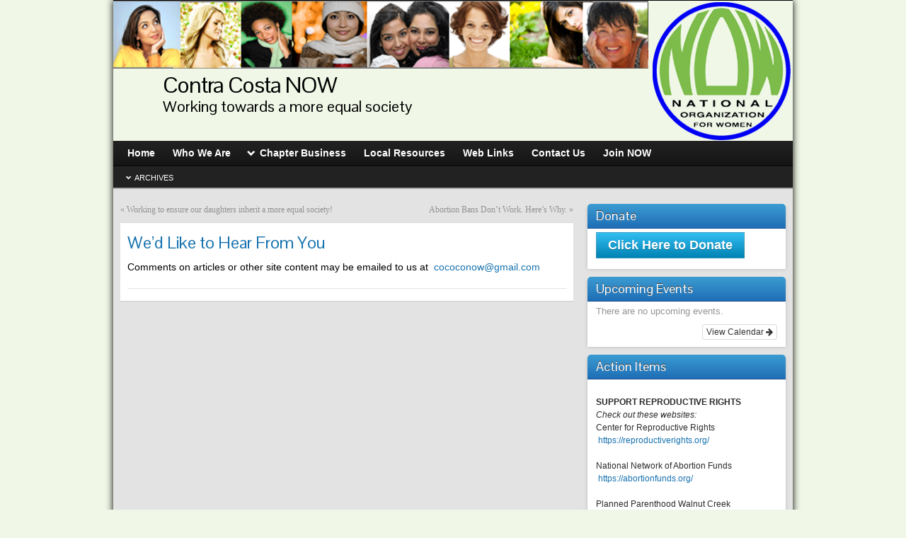

--- FILE ---
content_type: text/html; charset=UTF-8
request_url: https://contracostanow.org/latest-news/
body_size: 7590
content:
<!DOCTYPE html PUBLIC "-//W3C//DTD XHTML 1.0 Strict//EN" "http://www.w3.org/TR/xhtml1/DTD/xhtml1-strict.dtd">
<html xmlns="http://www.w3.org/1999/xhtml" lang="en-US">
<head profile="http://gmpg.org/xfn/11">
    <meta http-equiv="Content-Type" content="text/html; charset=UTF-8" />
    <meta http-equiv="X-UA-Compatible" content="IE=Edge" />
    <title>We&#8217;d Like to Hear From You &#187; Contra Costa NOW</title>
    <link rel="pingback" href="https://contracostanow.org/xmlrpc.php" /> 
    <link rel='dns-prefetch' href='//s.w.org' />
<link rel="alternate" type="application/rss+xml" title="Contra Costa NOW &raquo; Feed" href="https://contracostanow.org/feed/" />
<link rel="alternate" type="application/rss+xml" title="Contra Costa NOW &raquo; Comments Feed" href="https://contracostanow.org/comments/feed/" />
	<script type="text/javascript">
	WebFontConfig = {
		google: { families: ['Pontano+Sans::latin,latin-ext'] }
	};
	(function() {
		var wf = document.createElement('script');
		wf.src = ('https:' == document.location.protocol ? 'https' : 'http') + '://ajax.googleapis.com/ajax/libs/webfont/1/webfont.js';
		wf.type = 'text/javascript';
		wf.async = 'true';
		var s = document.getElementsByTagName('script')[0];
		s.parentNode.insertBefore(wf, s);
	})(); 
    </script>
    <!-- This site uses the Google Analytics by MonsterInsights plugin v7.10.0 - Using Analytics tracking - https://www.monsterinsights.com/ -->
<!-- Note: MonsterInsights is not currently configured on this site. The site owner needs to authenticate with Google Analytics in the MonsterInsights settings panel. -->
<!-- No UA code set -->
<!-- / Google Analytics by MonsterInsights -->
		<script type="text/javascript">
			window._wpemojiSettings = {"baseUrl":"https:\/\/s.w.org\/images\/core\/emoji\/11\/72x72\/","ext":".png","svgUrl":"https:\/\/s.w.org\/images\/core\/emoji\/11\/svg\/","svgExt":".svg","source":{"concatemoji":"https:\/\/contracostanow.org\/wp-includes\/js\/wp-emoji-release.min.js?ver=5.0.24"}};
			!function(e,a,t){var n,r,o,i=a.createElement("canvas"),p=i.getContext&&i.getContext("2d");function s(e,t){var a=String.fromCharCode;p.clearRect(0,0,i.width,i.height),p.fillText(a.apply(this,e),0,0);e=i.toDataURL();return p.clearRect(0,0,i.width,i.height),p.fillText(a.apply(this,t),0,0),e===i.toDataURL()}function c(e){var t=a.createElement("script");t.src=e,t.defer=t.type="text/javascript",a.getElementsByTagName("head")[0].appendChild(t)}for(o=Array("flag","emoji"),t.supports={everything:!0,everythingExceptFlag:!0},r=0;r<o.length;r++)t.supports[o[r]]=function(e){if(!p||!p.fillText)return!1;switch(p.textBaseline="top",p.font="600 32px Arial",e){case"flag":return s([55356,56826,55356,56819],[55356,56826,8203,55356,56819])?!1:!s([55356,57332,56128,56423,56128,56418,56128,56421,56128,56430,56128,56423,56128,56447],[55356,57332,8203,56128,56423,8203,56128,56418,8203,56128,56421,8203,56128,56430,8203,56128,56423,8203,56128,56447]);case"emoji":return!s([55358,56760,9792,65039],[55358,56760,8203,9792,65039])}return!1}(o[r]),t.supports.everything=t.supports.everything&&t.supports[o[r]],"flag"!==o[r]&&(t.supports.everythingExceptFlag=t.supports.everythingExceptFlag&&t.supports[o[r]]);t.supports.everythingExceptFlag=t.supports.everythingExceptFlag&&!t.supports.flag,t.DOMReady=!1,t.readyCallback=function(){t.DOMReady=!0},t.supports.everything||(n=function(){t.readyCallback()},a.addEventListener?(a.addEventListener("DOMContentLoaded",n,!1),e.addEventListener("load",n,!1)):(e.attachEvent("onload",n),a.attachEvent("onreadystatechange",function(){"complete"===a.readyState&&t.readyCallback()})),(n=t.source||{}).concatemoji?c(n.concatemoji):n.wpemoji&&n.twemoji&&(c(n.twemoji),c(n.wpemoji)))}(window,document,window._wpemojiSettings);
		</script>
		<style type="text/css">
img.wp-smiley,
img.emoji {
	display: inline !important;
	border: none !important;
	box-shadow: none !important;
	height: 1em !important;
	width: 1em !important;
	margin: 0 .07em !important;
	vertical-align: -0.1em !important;
	background: none !important;
	padding: 0 !important;
}
</style>
<link rel='stylesheet' id='ai1ec_style-css'  href='//contracostanow.org/wp-content/plugins/all-in-one-event-calendar/cache/642c77c9_ai1ec_parsed_css.css?ver=2.5.36' type='text/css' media='all' />
<link rel='stylesheet' id='wp-block-library-css'  href='https://contracostanow.org/wp-includes/css/dist/block-library/style.min.css?ver=5.0.24' type='text/css' media='all' />
<link rel='stylesheet' id='graphene-stylesheet-css'  href='https://contracostanow.org/wp-content/themes/graphene/style.css?ver=5.0.24' type='text/css' media='screen' />
<link rel='stylesheet' id='fancybox-css'  href='https://contracostanow.org/wp-content/plugins/easy-fancybox/fancybox/jquery.fancybox-1.3.6.pack.css?ver=1.5.6' type='text/css' media='screen' />
<link rel='stylesheet' id='otw-shortcode-general_foundicons-css'  href='https://contracostanow.org/wp-content/plugins/buttons-shortcode-and-widget/include/otw_components/otw_shortcode/css/general_foundicons.css?ver=5.0.24' type='text/css' media='all' />
<link rel='stylesheet' id='otw-shortcode-social_foundicons-css'  href='https://contracostanow.org/wp-content/plugins/buttons-shortcode-and-widget/include/otw_components/otw_shortcode/css/social_foundicons.css?ver=5.0.24' type='text/css' media='all' />
<link rel='stylesheet' id='otw-shortcode-css'  href='https://contracostanow.org/wp-content/plugins/buttons-shortcode-and-widget/include/otw_components/otw_shortcode/css/otw_shortcode.css?ver=5.0.24' type='text/css' media='all' />
<script type='text/javascript' src='https://contracostanow.org/wp-includes/js/jquery/jquery.js?ver=1.12.4'></script>
<script type='text/javascript' src='https://contracostanow.org/wp-includes/js/jquery/jquery-migrate.min.js?ver=1.4.1'></script>
<link rel='https://api.w.org/' href='https://contracostanow.org/wp-json/' />
<link rel="EditURI" type="application/rsd+xml" title="RSD" href="https://contracostanow.org/xmlrpc.php?rsd" />
<link rel="wlwmanifest" type="application/wlwmanifest+xml" href="https://contracostanow.org/wp-includes/wlwmanifest.xml" /> 
<link rel='prev' title='Working to ensure our daughters inherit a more equal society!' href='https://contracostanow.org/working-to-create-a-more-equal-society-for-our-daughters/' />
<link rel='next' title='Abortion Bans Don’t Work. Here’s Why.' href='https://contracostanow.org/abortion-bans-dont-work-heres-why/' />
<meta name="generator" content="WordPress 5.0.24" />
<link rel="canonical" href="https://contracostanow.org/latest-news/" />
<link rel='shortlink' href='https://contracostanow.org/?p=1' />
<link rel="alternate" type="application/json+oembed" href="https://contracostanow.org/wp-json/oembed/1.0/embed?url=https%3A%2F%2Fcontracostanow.org%2Flatest-news%2F" />
<link rel="alternate" type="text/xml+oembed" href="https://contracostanow.org/wp-json/oembed/1.0/embed?url=https%3A%2F%2Fcontracostanow.org%2Flatest-news%2F&#038;format=xml" />
<style type="text/css">
body{background-image:none}#header-menu-wrap{ background-color: #56B814; } #footer{ background-color: #195392; }
</style>
	<!--[if lte IE 7]>
      <style type="text/css" media="screen">
      	#footer, div.sidebar-wrap, .block-button, .featured_slider, #slider_root, #nav li ul, .pie{behavior: url(https://contracostanow.org/wp-content/themes/graphene/js/PIE.php);}
        .featured_slider{margin-top:0 !important;}
        #header-menu-wrap {z-index:5}
      </style>
    <![endif]-->
    <style type="text/css" id="custom-background-css">
body.custom-background { background-color: #f0f7e7; }
</style>

	<!-- Easy FancyBox 1.5.6 using FancyBox 1.3.6 - RavanH (http://status301.net/wordpress-plugins/easy-fancybox/) -->
	<script type="text/javascript">
	/* <![CDATA[ */
	var fb_timeout = null;
	var fb_opts = { 'overlayShow' : true, 'hideOnOverlayClick' : true, 'showCloseButton' : true, 'centerOnScroll' : true, 'enableEscapeButton' : true, 'autoScale' : true };
	var easy_fancybox_handler = function(){
	/* IMG */
	var fb_IMG_select = 'a[href*=".jpg"]:not(.nofancybox), area[href*=".jpg"]:not(.nofancybox), a[href*=".jpeg"]:not(.nofancybox), area[href*=".jpeg"]:not(.nofancybox), a[href*=".png"]:not(.nofancybox), area[href*=".png"]:not(.nofancybox)';
	jQuery(fb_IMG_select).addClass('fancybox');
	var fb_IMG_sections = jQuery('div.gallery ');
	fb_IMG_sections.each(function() { jQuery(this).find(fb_IMG_select).attr('rel', 'gallery-' + fb_IMG_sections.index(this)); });
	jQuery('a.fancybox, area.fancybox, li.fancybox a:not(li.nofancybox a)').fancybox( jQuery.extend({}, fb_opts, { 'transitionIn' : 'elastic', 'easingIn' : 'easeOutBack', 'transitionOut' : 'elastic', 'easingOut' : 'easeInBack', 'opacity' : false, 'hideOnContentClick' : false, 'titleShow' : true, 'titlePosition' : 'over', 'titleFromAlt' : true, 'showNavArrows' : true, 'enableKeyboardNav' : true, 'cyclic' : false }) );
	/* Auto-click */ 
	jQuery('#fancybox-auto').trigger('click');
	}
	/* ]]> */
	</script>
	<style type="text/css">
.fancybox-hidden{display:none}.rtl #fancybox-left{left:auto;right:0px}.rtl #fancybox-right{left:0px;right:auto}.rtl #fancybox-right-ico{background-position:-40px -30px}.rtl #fancybox-left-ico{background-position:-40px -60px}.rtl .fancybox-title-over{text-align:right}.rtl #fancybox-left-ico,.rtl #fancybox-right-ico{right:-9999px}.rtl #fancybox-right:hover span{right:auto;left:20px}.rtl #fancybox-left:hover span{right:20px}#fancybox-img{max-width:none;max-height:none}
	</style>
	<!--[if lt IE 8]>            
		<style type="text/css">
.fancybox-ie6 #fancybox-close{background:transparent;filter:progid:DXImageTransform.Microsoft.AlphaImageLoader(src="https://contracostanow.org/wp-content/plugins/easy-fancybox/fancybox/fancy_close.png",sizingMethod="scale")}
.fancybox-ie6 #fancybox-left-ico{background:transparent;filter:progid:DXImageTransform.Microsoft.AlphaImageLoader(src="https://contracostanow.org/wp-content/plugins/easy-fancybox/fancybox/fancy_nav_left.png",sizingMethod="scale")}
.fancybox-ie6 #fancybox-right-ico{background:transparent;filter:progid:DXImageTransform.Microsoft.AlphaImageLoader(src="https://contracostanow.org/wp-content/plugins/easy-fancybox/fancybox/fancy_nav_right.png",sizingMethod="scale")}
.fancybox-ie6 #fancybox-title-over{background:transparent;filter:progid:DXImageTransform.Microsoft.AlphaImageLoader(src="https://contracostanow.org/wp-content/plugins/easy-fancybox/fancybox/fancy_title_over.png",sizingMethod="scale");zoom:1}
.fancybox-ie6 #fancybox-title-float-left{background:transparent;filter:progid:DXImageTransform.Microsoft.AlphaImageLoader(src="https://contracostanow.org/wp-content/plugins/easy-fancybox/fancybox/fancy_title_left.png",sizingMethod="scale")}
.fancybox-ie6 #fancybox-title-float-main{background:transparent;filter:progid:DXImageTransform.Microsoft.AlphaImageLoader(src="https://contracostanow.org/wp-content/plugins/easy-fancybox/fancybox/fancy_title_main.png",sizingMethod="scale")}
.fancybox-ie6 #fancybox-title-float-right{background:transparent;filter:progid:DXImageTransform.Microsoft.AlphaImageLoader(src="https://contracostanow.org/wp-content/plugins/easy-fancybox/fancybox/fancy_title_right.png",sizingMethod="scale")}
.fancybox-ie6 #fancybox-bg-w,.fancybox-ie6 #fancybox-bg-e,.fancybox-ie6 #fancybox-left,.fancybox-ie6 #fancybox-right,#fancybox-hide-sel-frame{height:expression(this.parentNode.clientHeight+"px")}
#fancybox-loading.fancybox-ie6{position:absolute;margin-top:0;top:expression((-20+(document.documentElement.clientHeight ? document.documentElement.clientHeight/2 : document.body.clientHeight/2)+(ignoreMe=document.documentElement.scrollTop ? document.documentElement.scrollTop : document.body.scrollTop))+"px")}
#fancybox-loading.fancybox-ie6 div{background:transparent;filter:progid:DXImageTransform.Microsoft.AlphaImageLoader(src="https://contracostanow.org/wp-content/plugins/easy-fancybox/fancybox/fancy_loading.png", sizingMethod="scale")}
.fancybox-ie #fancybox-bg-n{filter:progid:DXImageTransform.Microsoft.AlphaImageLoader(src="https://contracostanow.org/wp-content/plugins/easy-fancybox/fancybox/fancy_shadow_n.png",sizingMethod="scale")}
.fancybox-ie #fancybox-bg-ne{filter:progid:DXImageTransform.Microsoft.AlphaImageLoader(src="https://contracostanow.org/wp-content/plugins/easy-fancybox/fancybox/fancy_shadow_ne.png",sizingMethod="scale")}
.fancybox-ie #fancybox-bg-e{filter:progid:DXImageTransform.Microsoft.AlphaImageLoader(src="https://contracostanow.org/wp-content/plugins/easy-fancybox/fancybox/fancy_shadow_e.png",sizingMethod="scale")}
.fancybox-ie #fancybox-bg-se{filter:progid:DXImageTransform.Microsoft.AlphaImageLoader(src="https://contracostanow.org/wp-content/plugins/easy-fancybox/fancybox/fancy_shadow_se.png",sizingMethod="scale")}
.fancybox-ie #fancybox-bg-s{filter:progid:DXImageTransform.Microsoft.AlphaImageLoader(src="https://contracostanow.org/wp-content/plugins/easy-fancybox/fancybox/fancy_shadow_s.png",sizingMethod="scale")}
.fancybox-ie #fancybox-bg-sw{filter:progid:DXImageTransform.Microsoft.AlphaImageLoader(src="https://contracostanow.org/wp-content/plugins/easy-fancybox/fancybox/fancy_shadow_sw.png",sizingMethod="scale")}
.fancybox-ie #fancybox-bg-w{filter:progid:DXImageTransform.Microsoft.AlphaImageLoader(src="https://contracostanow.org/wp-content/plugins/easy-fancybox/fancybox/fancy_shadow_w.png",sizingMethod="scale")}
.fancybox-ie #fancybox-bg-nw{filter:progid:DXImageTransform.Microsoft.AlphaImageLoader(src="https://contracostanow.org/wp-content/plugins/easy-fancybox/fancybox/fancy_shadow_nw.png",sizingMethod="scale")}
		</style>
	<![endif]-->
	<!--[if IE 8]>            
		<style type="text/css">
.fancybox-ie #fancybox-bg-n{-ms-filter:'progid:DXImageTransform.Microsoft.AlphaImageLoader(src="https://contracostanow.org/wp-content/plugins/easy-fancybox/fancybox/fancy_shadow_n.png",sizingMethod="scale")'}
.fancybox-ie #fancybox-bg-ne{-ms-filter:'progid:DXImageTransform.Microsoft.AlphaImageLoader(src="https://contracostanow.org/wp-content/plugins/easy-fancybox/fancybox/fancy_shadow_ne.png",sizingMethod="scale")'}
.fancybox-ie #fancybox-bg-e{-ms-filter:'progid:DXImageTransform.Microsoft.AlphaImageLoader(src="https://contracostanow.org/wp-content/plugins/easy-fancybox/fancybox/fancy_shadow_e.png",sizingMethod="scale")'}
.fancybox-ie #fancybox-bg-se{-ms-filter:'progid:DXImageTransform.Microsoft.AlphaImageLoader(src="https://contracostanow.org/wp-content/plugins/easy-fancybox/fancybox/fancy_shadow_se.png",sizingMethod="scale")'}
.fancybox-ie #fancybox-bg-s{-ms-filter:'progid:DXImageTransform.Microsoft.AlphaImageLoader(src="https://contracostanow.org/wp-content/plugins/easy-fancybox/fancybox/fancy_shadow_s.png",sizingMethod="scale")'}
.fancybox-ie #fancybox-bg-sw{-ms-filter:'progid:DXImageTransform.Microsoft.AlphaImageLoader(src="https://contracostanow.org/wp-content/plugins/easy-fancybox/fancybox/fancy_shadow_sw.png",sizingMethod="scale")'}
.fancybox-ie #fancybox-bg-w{-ms-filter:'progid:DXImageTransform.Microsoft.AlphaImageLoader(src="https://contracostanow.org/wp-content/plugins/easy-fancybox/fancybox/fancy_shadow_w.png",sizingMethod="scale")'}
.fancybox-ie #fancybox-bg-nw{-ms-filter:'progid:DXImageTransform.Microsoft.AlphaImageLoader(src="https://contracostanow.org/wp-content/plugins/easy-fancybox/fancybox/fancy_shadow_nw.png",sizingMethod="scale")'}
		</style>
	<![endif]-->
</head>
<body data-rsssl=1 class="post-template-default single single-post postid-1 single-format-standard custom-background two_col_left two-columns have-secondary-menu">



<div id="container" class="container_16">
    
    
        <div id="header">
    	
        <img src="https://contracostanow.org/wp-content/uploads/2012/06/Chapter-Header1.png" alt="" class="header-img" />        	       
        		
        			<h2 class="header_title push_1 grid_15">				<a href="https://contracostanow.org" title="Go back to the front page">					Contra Costa NOW				</a>			</h2>			
            <h3 class="header_desc push_1 grid_15">				Working towards a more equal society			</h3>                
		    </div>
    <div id="nav">
                <div id="header-menu-wrap" class="clearfix">
			<ul id="header-menu" class="menu clearfix"><li id="menu-item-403" class="menu-item menu-item-type-custom menu-item-object-custom"><a href="/"><strong>Home</strong></a></li>
<li id="menu-item-378" class="menu-item menu-item-type-post_type menu-item-object-page"><a href="https://contracostanow.org/who-we-are/"><strong>Who We Are</strong></a></li>
<li id="menu-item-532" class="menu-item menu-item-type-post_type menu-item-object-page menu-item-has-children menu-item-ancestor"><a href="https://contracostanow.org/chapter-business/"><strong>Chapter Business</strong></a>
<ul class="sub-menu">
	<li id="menu-item-3184" class="menu-item menu-item-type-post_type menu-item-object-page"><a href="https://contracostanow.org/chapter-business/2015-meeting-minutes/">Meeting Minutes</a></li>
	<li id="menu-item-3185" class="menu-item menu-item-type-post_type menu-item-object-page"><a href="https://contracostanow.org/chapter-business/chapter-bylaws/">Chapter Bylaws And Operating Rules</a></li>
</ul>
</li>
<li id="menu-item-377" class="menu-item menu-item-type-post_type menu-item-object-page"><a href="https://contracostanow.org/resources/"><strong>Local Resources</strong></a></li>
<li id="menu-item-382" class="menu-item menu-item-type-post_type menu-item-object-page"><a href="https://contracostanow.org/links/"><strong>Web Links</strong></a></li>
<li id="menu-item-379" class="menu-item menu-item-type-post_type menu-item-object-page"><a href="https://contracostanow.org/contact-us/"><strong>Contact Us</strong></a></li>
<li id="menu-item-2958" class="menu-item menu-item-type-post_type menu-item-object-page"><a href="https://contracostanow.org/join/"><strong>Join NOW</strong></a></li>
</ul>            
            <div class="clear"></div>
            
			            
                    
        </div>
		
        <div id="secondary-menu-wrap" class="clearfix"><ul id="secondary-menu" class="menu clearfix"><li id="menu-item-754" class="menu-item menu-item-type-post_type menu-item-object-page menu-item-has-children menu-item-ancestor menu-item-754"><a href="https://contracostanow.org/archives/">Archives</a>
<ul class="sub-menu">
	<li id="menu-item-1108" class="menu-item menu-item-type-post_type menu-item-object-page menu-item-has-children menu-item-ancestor menu-item-1108"><a href="https://contracostanow.org/archives/2014-2/">2014</a>
	<ul class="sub-menu">
		<li id="menu-item-1112" class="menu-item menu-item-type-post_type menu-item-object-page menu-item-1112"><a href="https://contracostanow.org/archives/2014-2/2014-meeting-minutes/">2014 Meeting Minutes</a></li>
	</ul>
</li>
	<li id="menu-item-755" class="menu-item menu-item-type-post_type menu-item-object-page menu-item-has-children menu-item-ancestor menu-item-755"><a href="https://contracostanow.org/archives/2013-2/">2013</a>
	<ul class="sub-menu">
		<li id="menu-item-763" class="menu-item menu-item-type-post_type menu-item-object-page menu-item-763"><a href="https://contracostanow.org/archives/2013-2/state-and-natl-now-2013/">State and Nat&#8217;l NOW 2013</a></li>
		<li id="menu-item-773" class="menu-item menu-item-type-post_type menu-item-object-page menu-item-773"><a href="https://contracostanow.org/archives/2013-2/2013-chapter-news/">2013 Chapter News</a></li>
		<li id="menu-item-759" class="menu-item menu-item-type-post_type menu-item-object-page menu-item-759"><a href="https://contracostanow.org/archives/2013-2/meeting-minutes/">Chapter Meeting Minutes 2013</a></li>
		<li id="menu-item-768" class="menu-item menu-item-type-post_type menu-item-object-page menu-item-768"><a href="https://contracostanow.org/archives/2013-2/general/">General &#8211; 2013</a></li>
	</ul>
</li>
</ul>
</li>
</ul></div>        
        <div class="menu-bottom-shadow">&nbsp;</div>


        
    </div>

    
    <div id="content" class="clearfix hfeed">
                
                
        <div id="content-main" class="clearfix grid_11">
        
	
	<div class="post-nav clearfix">
		<p class="previous">&laquo; <a href="https://contracostanow.org/working-to-create-a-more-equal-society-for-our-daughters/" rel="prev">Working to ensure our daughters inherit a more equal society!</a></p>
		<p class="next-post"><a href="https://contracostanow.org/abortion-bans-dont-work-heres-why/" rel="next">Abortion Bans Don’t Work. Here’s Why.</a> &raquo;</p>
			</div>
	        
<div id="post-1" class="clearfix post post-1 type-post status-publish format-standard hentry category-front-page-news category-slider nodate">
	
		
	<div class="entry clearfix">
    	
        				
                
                
                
		        <h1 class="post-title entry-title">
			We&#8217;d Like to Hear From You			        </h1>
		
				<div class="post-meta clearfix">
			
									
									
									
														
						
					</div>
		
				<div class="entry-content clearfix">
							
										
						<p><span style="font-size: 14px;"><a href="mailto:cococonow@gmail.com"><span style="color: #000000;">Comments on articles or other site content may be emailed to us at</span>  cococonow@gmail.com</a></span></p>
			
						
						
		</div>
		
				<div class="entry-footer clearfix">
									
			<div class="add-this-right"></div>			
					</div>
	</div>
</div>













            
  
    </div><!-- #content-main -->
    
    	
    
<div id="sidebar1" class="sidebar grid_5">

	
    <div id="text-2" class="sidebar-wrap clearfix widget_text"><h3>Donate</h3>			<div class="textwidget"><p><a href="https://secure.etransfer.com/eft/flexblockcode/donation1.cfm?d2org=CCNOW&amp;d2tool=donate" class="large square otw-button" target="_blank">Click Here to Donate</a><input id="idg-io-safe-browsing-enabled" type="hidden" /></p>
</div>
		</div><div id="ai1ec_agenda_widget-2" class="sidebar-wrap clearfix widget_ai1ec_agenda_widget">

	<h3>Upcoming Events</h3>

<style>
<!--

-->
</style>
<div class="timely ai1ec-agenda-widget-view ai1ec-clearfix">

			<p class="ai1ec-no-results">
			There are no upcoming events.
		</p>
	 
			<div class="ai1ec-subscribe-buttons-widget">
							<a class="ai1ec-btn ai1ec-btn-default ai1ec-btn-xs ai1ec-pull-right
					ai1ec-calendar-link"
					href="https&#x3A;&#x2F;&#x2F;contracostanow.org&#x2F;calendar&#x2F;">
					View Calendar
					<i class="ai1ec-fa ai1ec-fa-arrow-right"></i>
				</a>
			
					</div>
	 
</div>



</div><div id="text-4" class="sidebar-wrap clearfix widget_text"><h3>Action Items</h3>			<div class="textwidget"><p>&nbsp;</p>
<p><strong>SUPPORT REPRODUCTIVE RIGHTS </strong>             <em>Check out these websites:</em></p>
<p>Center for Reproductive Rights       <a href="https://reproductiverights.org/">https://reproductiverights.org/</a></p>
<p>&nbsp;</p>
<p>National Network of Abortion Funds   <a href="https://abortionfunds.org/">https://abortionfunds.org/</a></p>
<p>&nbsp;</p>
<p>Planned Parenthood Walnut Creek   <a href="https://www.plannedparenthood.org/health-center/california/walnut-creek/94596/walnut-creek-health-center-2571-90200">https://www.plannedparenthood.org/health-center/california/walnut-creek/94596/walnut-creek-health-center-2571-90200</a></p>
<p>&nbsp;</p>
<p>NARAL    <a href="https://www.prochoiceamerica.org/fight-back-for-our-freedom/">https://www.prochoiceamerica.org/fight-back-for-our-freedom/</a></p>
<p>&nbsp;</p>
</div>
		</div>    
        
    
</div><!-- #sidebar1 -->    
    
</div><!-- #content -->



<div id="footer" class="clearfix">
    
        <div id="copyright">
    	<h3>Copyright</h3>
		            <p>
            &copy; 2026 Contra Costa NOW.            </p>
                
        
    	    </div>

		<div class="footer-menu-wrap">
    	<ul id="footer-menu" class="clearfix">
			                    	<li class="menu-item return-top"><a href="#">Return to top</a></li>
                    </ul>
    </div>
    	
        <div id="developer" class="grid_7">
        <p>
        Powered by <a href="http://wordpress.org/">WordPress</a> and the <a href="http://www.khairul-syahir.com/wordpress-dev/graphene-theme">Graphene Theme</a>.        </p>

	    </div>
        
    </div><!-- #footer -->


</div><!-- #container -->


<style type="text/css">.credits_off {display:none;}</style><div class="hit-counter-max" align="center"><img src='https://contracostanow.org/wp-content/plugins/hit-counter-max/designs/Basic/2/1.gif'><img src='https://contracostanow.org/wp-content/plugins/hit-counter-max/designs/Basic/2/9.gif'><img src='https://contracostanow.org/wp-content/plugins/hit-counter-max/designs/Basic/2/9.gif'><img src='https://contracostanow.org/wp-content/plugins/hit-counter-max/designs/Basic/2/1.gif'><img src='https://contracostanow.org/wp-content/plugins/hit-counter-max/designs/Basic/2/2.gif'><img src='https://contracostanow.org/wp-content/plugins/hit-counter-max/designs/Basic/2/1.gif'><img src='https://contracostanow.org/wp-content/plugins/hit-counter-max/designs/Basic/2/5.gif'></div>	<!--[if IE 8]>
    <script type="text/javascript">
        (function( $) {
            var imgs, i, w;
            var imgs = document.getElementsByTagName( 'img' );
            maxwidth = 0.98 * $( '.entry-content' ).width();
            for( i = 0; i < imgs.length; i++ ) {
                w = imgs[i].getAttribute( 'width' );
                if ( w > maxwidth ) {
                    imgs[i].removeAttribute( 'width' );
                    imgs[i].removeAttribute( 'height' );
                }
            }
        })(jQuery);
    </script>
    <![endif]-->
	<script type="text/javascript">
		jQuery(document).ready(function($){
			/* Comment permalink */
			$('li.comment .comment-permalink').hide();
			$('.comment-wrap').hover( function(){ $('.comment-permalink', this).fadeIn(200); }, function(){ $('.comment-permalink:eq(0)', this).fadeOut(200); });
			
			/* Jump to comment form */
			$('.comment-form-jump a').click(function(){ $('html,body').animate({scrollTop: $("#respond").offset().top - 200},'slow'); return false;});
		});
	</script>
    <script type='text/javascript' src='https://contracostanow.org/wp-includes/js/wp-embed.min.js?ver=5.0.24'></script>
<script type='text/javascript' src='https://contracostanow.org/?ai1ec_render_js=common_frontend&#038;is_backend=false&#038;ver=2.5.36'></script>
<script type='text/javascript' src='https://contracostanow.org/wp-content/plugins/easy-fancybox/fancybox/jquery.fancybox-1.3.6.pack.js?ver=1.5.6'></script>
<script type='text/javascript' src='https://contracostanow.org/wp-content/plugins/easy-fancybox/jquery.easing.pack.js?ver=1.3'></script>
<script type='text/javascript' src='https://contracostanow.org/wp-content/plugins/easy-fancybox/jquery.mousewheel.pack.js?ver=3.1.3'></script>

<script type="text/javascript">
jQuery(document).on('ready post-load', easy_fancybox_handler );
</script>
</body>
</html>